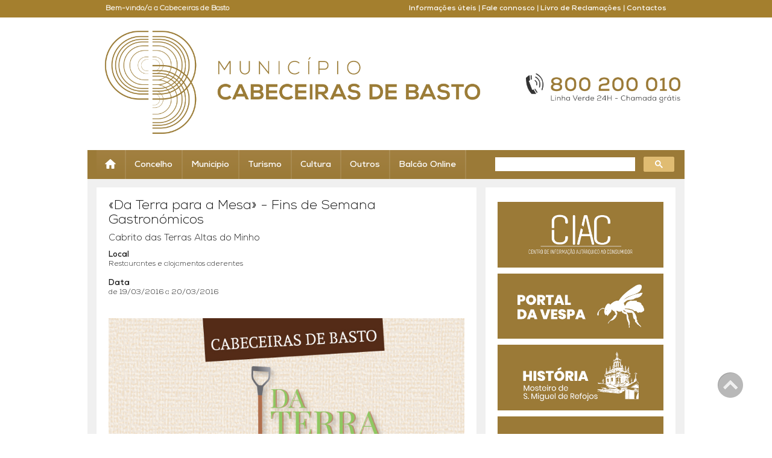

--- FILE ---
content_type: text/html; charset=UTF-8
request_url: https://cabeceirasdebasto.pt/index.php?oid=11802&op=all
body_size: 3636
content:
<!DOCTYPE html>
<html lang="pt"> 
 
<head><title>«Da Terra para a Mesa» - Fins de Semana Gastronómicos</title>
    <meta name="viewport" content="initial-scale=1, maximum-scale=1">
    <meta charset="utf-8"> 
    <meta name="keywords" content="Cabeceiras, Basto, Municipio, Camara, Municipal">
    <meta name="author" content="Município de Cabeceiras de Basto">

 <!-- Favicon -->
    <link rel="icon" href="favicon.ico" type="image/x-icon">
    <link rel="icon" type="image/png" sizes="32x32" href="favicon-32x32.png">
    <link rel="icon" type="image/png" sizes="16x16" href="favicon-16x16.png">

    <!-- Apple -->
    <meta name="apple-mobile-web-app-title" content="Câmara Municipal de Cabeceiras de Basto">
    <link rel="apple-touch-icon" href="touch-icon-iphone.png">
    <link rel="apple-touch-icon" sizes="152x152" href="touch-icon-ipad.png">
    <link rel="apple-touch-icon" sizes="180x180" href="touch-icon-iphone-retina.png">
    <link rel="apple-touch-icon" sizes="167x167" href="touch-icon-ipad-retina.png">
    <link rel="apple-touch-startup-image" href="launch.png">

    <!-- Chrome 31+ -->
    <link rel="icon" sizes="192x192" href="touch-icon-192x192.png">
    <link rel="icon" sizes="128x128" href="touch-icon-128x128.png">

    <!-- Win8 -->
    <meta name="msapplication-TileImage" content="icon-144x144.png">
    <meta name="msapplication-TileColor" content="#222222">


    <link href="//fonts.googleapis.com/css?family=Open+Sans:400,600,700" rel="stylesheet" type="text/css">

    <link href="/portal/css.php?id=8749" type="text/css" rel="stylesheet">

    <link href="/portal/css.php?id=8750" type="text/css" rel="stylesheet">

    <link href="/layerslider/css/layerslider.css" type="text/css" rel="stylesheet">

    <link rel="stylesheet" type="text/css" href="/portal/css.php?id=3304">

<link rel="stylesheet" type="text/css" href="/portal/css.php?id=3303" />
<script type="text/javascript" src="/mod/jquery/jquery-1.9.0.min.js"></script>
<meta property="fb:app_id" content="391917814328283" />
<meta property="og:title" content="«Da Terra para a Mesa» - Fins de Semana Gastronómicos" />
<meta property="og:description" content="" />
<meta property="og:type" content="article" />
<meta property="og:url" content="https://cabeceirasdebasto.pt/index.php?oid=11802&amp;op=all" />
<meta property="og:image" content="https://cabeceirasdebasto.pt/files/11/11803.jpg" />
<meta property="og:image:alt" content="«Da Terra para a Mesa» - Fins de Semana Gastronómicos" />
<meta property="og:image:width" content="800" />
<meta property="og:image:height" content="1132" /></head> 



<body>


<!-- PageWrap -->
<div class="page-wrap">


<!-- Acessibilidade -->
<div class="hidden">
<a class="link_main" href="#maincontent" title="Main Content">Ir para o conteúdo</a> 
</div> 



<!-- Topo + Logo + Menu -->
<section id="top">   
   
   <div id="top-bar">
     <div class="container"> 
        <div class="col-sm-6 col-md-6">Bem-vindo/a a Cabeceiras de Basto</div>
        <div class="col-sm-6 col-md-6 text-right">
              <a class="top-link" href="203">Informações úteis</a>  | 
              <a class="top-link" href="1045">Fale connosco</a>  |
              <a class="top-link" href="https://www.livroreclamacoes.pt" target="_Blank">Livro de Reclamações</a>  |
              <a class="top-link" href="3457">Contactos</a>
        </div>
     </div>
   </div>


   <div id="logo">
       <div class="container"><div class="col-sm-8 col-md-8">

<div class="brand">
   <a href="./"><img class="img-responsive" src="/files/43/43891.png" alt="Município de Cabeceiras de Basto"></a>
</div>

</div>


<div class="col-sm-4 col-md-4">
   <div class="phone">
      <img class="img-responsive" alt="Linha Verde" title="Telefone: 800200010" src="/files/43/43893.png">
   </div>
</div></div>
   </div>

</section>



<!-- Menu -->
<section id="menu">   
     <div class="container"> 
         <div class="row">
           <div class="col-sm-8 col-md-8"><div class="rmenu-item big">

  <div class="home">
    <a href="./"><img alt="Início" title="" src="/files/44/44193.png"></a>
  </div>

</div>
            <div id="rmenu">
               <div id="rmenu-bar">
                  <div id="rmenu-items">
        <div class="rmenu-item"><a href="/15">Concelho</a></div><div class="rmenu-item"><a href="/3306">Município</a></div><div class="rmenu-item"><a href="/16">Turismo</a></div><div class="rmenu-item"><a href="/17">Cultura</a></div><div class="rmenu-item"><a href="/582">Outros</a></div><div class="rmenu-item"><a href="/3656">Balcão Online</a></div>
                 </div>

               <div id="rmenu-collapsed-icon">
                  <a href="" onclick="toggleCollapsedMenu();return false;"><img src="/engines/rmenu/menu2.png" alt="Abrir Menu" /></a>
               </div>

              </div>
            </div>

            <div id="rmenu-collapsed"></div>
            <div id="rmenu-hidden"><div id="rmenu-collapsed-items"></div>

          </div>
          <script type="text/javascript" src="/engines/rmenu/rmenu.js"></script>
          <noscript>Navegador sem suporte a javascript JavaScript!</noscript>
            </div>
           <div class="col-sm-4 col-md-4"><div class="gcse-search"></div>
</div>
         </div>
     </div>
</section>



<!-- Conteúdo Conteúdo -->
<h1 class="hidden">
<a id="maincontent"></a> Conteúdo
</h1>
<section id="center-content">   
     <div class="container"> 

         <div class="row">
           <div class="col-sm-8 col-md-8">
              <div class="box1"><div class="agenda-main"><h1 class="agenda-head">«Da Terra para a Mesa» - Fins de Semana Gastronómicos</h1><h2 class="agenda-head">Cabrito das Terras Altas do Minho</h2><div class="agenda-top"> <strong>Local</strong><br /> Restaurantes e alojamentos aderentes<br /><br /> <strong>Data</strong><br /> de 19/03/2016 a 20/03/2016<br /><br /></div><div class="agenda-content"><div class="agenda-body-top"><div class="image-left" ><img src="/files/11/11803.jpg" alt="«Da Terra para a Mesa» - Fins de Semana Gastronómicos - Cabrito das Terras Altas do Minho"  /></div></div><div class="agenda-body"></div></div></div>
                        
                                <div class="social-widgets" style="padding:30px 0">
                                        <div id="fb-root"></div>
                                        <script async defer crossorigin="anonymous" src="//connect.facebook.net/pt_PT/all.js#xfbml=1&version=v6.0&appId=391917814328283&autoLogAppEvents=1"></script>
                    <noscript>Navegador sem suporte a javascript JavaScript!</noscript>
                                                <div style="width:98px; float:left; overflow:hidden; vertical-align:top; display:inline-block" class="fb-share-button" data-href="//cabeceirasdebasto.pt/index.php?oid=11802&amp;op=all" data-layout="button" data-size="small"></div>

                                    <script src="//platform.twitter.com/widgets.js" type="text/javascript"></script>
                                    <noscript>Navegador sem suporte a javascript JavaScript!</noscript>
                                        <div style="width:105px; overflow:hidden; float:left; vertical-align:top; display:inline-block;">
                                                <a href="%2F%2Ftwitter.com%2Fshare%3Furl%3D%2F%2Fcabeceirasdebasto.pt%2Findex.php%3Foid%3D11802%26amp%3Bop%3Dall%26text%3D%C2%ABDa+Terra+para+a+Mesa%C2%BB+-+Fins+de+Semana+Gastron%C3%B3micos" class="twitter-share-button">Tweet</a>
                                        </div>
                                        


                  </div>
                          </div>
           </div>
           <div class="col-sm-4 col-md-4">
              <div class="box2"><div class="areas">
  <a href="/36148" title="">
    <img class="img-responsive" src="/files/44/44017.jpg" alt="">
  </a>
</div><div class="areas">
  <a href="https://survey123.arcgis.com/share/c216a06bc2cd43c2927dfc8e16615aca" title="">
    <img class="img-responsive" src="/files/44/44018.jpg" alt="">
  </a>
</div><div class="areas">
  <a href="/cultura-mosteiro-smiguel-refojos-historia" title="Mosteiro de S. Miguel de Refojos">
    <img class="img-responsive" src="/files/44/44019.jpg" alt="Informação sobre o ex-libris de Cabeceiras de Basto">
  </a>
</div><div class="areas">
  <a href="/balcao-online" title="Balcão Online">
    <img class="img-responsive" src="/files/44/44020.jpg" alt="">
  </a>
</div><div class="areas">
  <a href="/10433" title="GeoPortal">
    <img class="img-responsive" src="/files/44/44021.jpg" alt="Informação Geográfica">
  </a>
</div><div class="areas">
  <a href="/20581" title="Revisão do PDM">
    <img class="img-responsive" src="/files/44/44022.jpg" alt="Consulte toda a informação sobre a Revisão do PDM">
  </a>
</div><div class="areas">
  <a href="/6445" title="Gabinete de Emprego e Inserção">
    <img class="img-responsive" src="/files/44/44023.jpg" alt="Visite o Gabinete de Emprego e Inserção">
  </a>
</div><div class="areas">
  <a href="/3927" title="CTCMCB Centro de Teatro">
    <img class="img-responsive" src="/files/44/44024.jpg" alt="Visite o CTCMCB">
  </a>
</div></div>
           </div>
         </div>

     </div>
</section>


<!-- Agenda + Newsletter -->
<section id="high">   
     <div class="container"> 
         <div class="row">
             <div class="col-sm-8 col-md-8">
                <div class="agenda marquee marginbot-15">
                  <p><a href="/9094" title="Saiba mais sobre Exposição «Artes e Ofícios»">até 03 maio - <strong>Exposição «Artes e Ofícios»</strong></a><a href="/9094" title="Saiba mais sobre Workshop: Diagnóstico em Cibersegurança">03 de fevereiro - <strong>Workshop: Diagnóstico em Cibersegurança</strong></a><a href="/9094" title="Saiba mais sobre Lisbon Food Affair">09 de fevereiro - <strong>Lisbon Food Affair</strong></a><a href="/9094" title="Saiba mais sobre XXVIII Festa da Orelheira e do Fumeiro">13 de fevereiro - <strong>XXVIII Festa da Orelheira e do Fumeiro</strong></a></p>
                </div>
             </div>
             <div class="col-sm-4 col-md-4"><div class="newsletter marginbot-15">

<div class="newsletter-txt">Receba notícias:</div>

<div class="newsletter-form">
<form method="post" action="/index.php?oid=3340">
<input type="text" class="newsletter-input" value="Digite o seu email..." onclick="if(this.value='Digite o seu email...') this.value='';" name="em" title="Digite o seu email"/>
<input type="submit" value="" name="registar" />
</form>
</div>


</div></div>
         </div>
     </div>
</section>


</div>


<!-- Fundo -->
<footer>
     <div class="container"> 
         <div class="row"><div class="col-sm-4 col-md-4 txt-tlf">
<b>Município de Cabeceiras de Basto © <span id="copyright-year"></span></b><br />

Praça da República, 467, 4860-355 Cabeceiras de Basto<br />

Chamada grátis: 800 200 010<br /><br />
<a href="/16929"  title="Política de Privacidade" target="_blank">Política de Privacidade</a> | <a href="https://www.livroreclamacoes.pt/" title="Livro de Reclamações" target="_blank">Livro de Reclamações</a><br /><a href="mailto:dpo@cabeceirasdebasto.pt">dpo@cabeceirasdebasto.pt</a> | <a href="mailto:rai@cabeceirasdebasto.pt">rai@cabeceirasdebasto.pt</a> 
</div>  

<div class="col-sm-4 col-md-4"><div class="qn2"><img src="/files/99/9994.png" alt=""  /></div></div>
<div class="col-sm-3 col-md-3"><div class="acess"><a href="9159" ><img src="/files/88/8804.png" alt="AccessMonitor WCAG 2.0"  /></a></div></div>
<div class="col-sm-1 col-md-1 txt-omni">create by
<a href="//www.omnisinal.pt/" target="_Blank" title="powered by omnisinal"><span style="color:#d8d8d8;">omni</span><span style="color:#76c2e9;">sinal</span></a></div></div>
      </div>
</footer>



<a id="toTop" href="#" style="display: inline;">Scroll</a>



<script src="js/jquery-migrate-1.4.1.min.js" type="text/javascript"></script>
<noscript>Navegador sem suporte a javascript JavaScript!</noscript>

<script src="js/script.js"></script>
<noscript>Navegador sem suporte a javascript JavaScript!</noscript>


<script async src="https://cse.google.com/cse.js?cx=a766192b6b8ed41de"></script>
<noscript>Navegador sem suporte a javascript JavaScript!</noscript>


<!-- Matomo -->
<script>
  var _paq = window._paq = window._paq || [];
  /* tracker methods like "setCustomDimension" should be called before "trackPageView" */
  _paq.push(['trackPageView']);
  _paq.push(['enableLinkTracking']);
  (function() {
    var u="https://stats.omnisinal.pt/";
    _paq.push(['setTrackerUrl', u+'matomo.php']);
    _paq.push(['setSiteId', '5']);
    var d=document, g=d.createElement('script'), s=d.getElementsByTagName('script')[0];
    g.async=true; g.src=u+'matomo.js'; s.parentNode.insertBefore(g,s);
  })();
</script>
<!-- End Matomo Code -->



</body>

</html>

--- FILE ---
content_type: text/css;charset=UTF-8
request_url: https://cabeceirasdebasto.pt/portal/css.php?id=8750
body_size: -62
content:
.marginbot-0 {
    margin-bottom: 0 !important;
}

.marginbot-10 {
    margin-bottom: 10px !important;
}

.marginbot-15 {
    margin-bottom: 15px !important;
}

.marginbot-20 {
    margin-bottom: 20px !important;
}

.marginbot-30 {
    margin-bottom: 30px !important;
}

.marginbot-40 {
    margin-bottom: 40px !important;
}

.marginbot-50 {
    margin-bottom: 50px !important;
}

.paddingbot-0 {
    padding-bottom: 0 !important;
}

.paddingbot-10 {
    padding-bottom: 10px !important;
}

.paddingbot-20 {
    padding-bottom: 20px !important;
}

.paddingbot-30 {
    padding-bottom: 30px !important;
}

.paddingbot-40 {
    padding-bottom: 40px !important;
}

.paddingbot-50 {
    padding-bottom: 50px !important;
}





.margintop-0 {
    margin-top: 0 !important;
}

.margintop-10 {
    margin-top: 10px !important;
}

.margintop-15 {
    margin-top: 15px !important;
}

.margintop-20 {
    margin-top: 20px !important;
}

.margintop-30 {
    margin-top: 30px !important;
}

.margintop-40 {
    margin-top: 40px !important;
}

.margintop-50 {
    margin-top: 50px !important;
}

.paddingtop-0 {
    padding-top: 0 !important;
}

.paddingtop-10 {
    padding-top: 10px !important;
}

.paddingtop-12 {
    padding-top: 12px !important;
}

.paddingtop-15 {
    padding-top: 15px !important;
}


.paddingtop-20 {
    padding-top: 20px !important;
}

.paddingtop-30 {
    padding-top: 30px !important;
}

.paddingtop-40 {
    padding-top: 40px !important;
}

.paddingtop-50 {
    padding-top: 50px !important;
}

--- FILE ---
content_type: text/css;charset=UTF-8
request_url: https://cabeceirasdebasto.pt/portal/css.php?id=3304
body_size: 4457
content:
@font-face {
    font-family: 'Nexa';
    src: url('/fonts/Nexa-Light.woff2') format('embedded-opentype'),
         url('/fonts/Nexa-Light.woff2') format('woff2'),
         url('/fonts/Nexa-Light.woff') format('woff');,
         url('/fonts/Nexa-Light.ttf') format('truetype');,
    font-weight: normal;
    font-style: normal;
    font-weight: 300;
}


@font-face {
    font-family: 'Nexa Bold';
    src: url('/fonts/Nexa-Bold.woff2') format('embedded-opentype'),
         url('/fonts/Nexa-Bold.woff2') format('woff2'),
         url('/fonts/Nexa-Bold.woff') format('woff');,
         url('/fonts/Nexa-Bold.ttf') format('truetype');,
    font-family: 'Nexa Bold', sans-serif;font-style: normal;
    font-weight: 300;
}



html, body { margin:0; height: 100%;}

body {
  background: none repeat scroll 0 0 rgba(255, 255, 255, 1);
  font-family: 'Nexa', sans-serif;
  font-size:1.2em;
  color: #1a1a1a;
  line-height: 1.3;
}



a {
    color: #9b7a37;
    outline: medium none;
}

a:link {
    text-decoration: none;
}

a:hover {
    color: #555555;
    outline: medium none;
}

img {
    border: 0 none;
    margin: 0;
    padding: 0;
}
	
 
img {
    max-width: 100%;
    height: auto;
    }

input {
    outline: medium none;
}

table, td {
    border: 0 none;
    margin: 0;
    padding: 0;
}

td {
    vertical-align: top;
}

hr {
    margin-top: 10px;
}

iframe {
    border: 0 none;
    margin: 0;
    padding: 0;
    width: 100%;
}

.left {float: left !important;}
.right {float: right !important;}




.page-wrap {
  min-height: 100%;
}


.page-wrap:after {
  content: "";
  display: block;
}


strong, b {font-family: 'Nexa Bold', sans-serif;}



.dow-wrapper {
    background: url("/files/91/9119.png") no-repeat scroll left center #eee;
    margin: 20px 0;
    padding: 8px 10px 24px 88px;
    border-radius: 5px;
}

.dow-wrapper a h2 {
    color: #333333;
    margin:0;
    padding: 0;
    font-size: 1.2em;
    font-family: 'Nexa Bold', sans-serif;
}

.dow-wrapper a:hover h2 {
    color: #e14045;
}

.dow-wrapper small {
    color: #666666;
}

.form-description {
    margin-bottom: 12px;
}

.form-input {
    margin-bottom: 8px;
}

.form-button {
    padding: 10px 0;
}

.form-textline {
    margin-top: 3px;
    width: 100%;
}

.form-text {
    height: 300px;
    margin-top: 3px;
    width: 100%;
}

.form-email {
    margin-top: 3px;
    width: 100%;
}


form {
    margin: 0;
    padding: 0;
}


textarea {
    border: 1px dotted #999;
    color: #555;
    font-size: 18px;
    padding: 10px;
}


input[type="text"] {
    border: 1px dotted #999;
    color: #555;
    font-size: 18px;
    height: 35px;
    padding-left: 10px;
}

input[type="submit"] {
    background: none repeat scroll 0 0 white;
    border: 1px dotted #999;
    font-size: 17px;
    font-family: 'Nexa Bold', sans-serif;padding: 7px 10px;
}

input[type="submit"]:hover {
    background: none repeat scroll 0 0 #9c005a;
    color: white;
    cursor: pointer;
}


.hidden {
    height: 1px;
    left: -10000px;
    overflow: hidden;
    position: absolute;
    top: auto;
    width: 1px;
}



#top-bar {
    background: none repeat scroll 0 0 rgba(164, 127, 46, 1);
    padding: 7px 0;
    color: #FFF;
    font-weight: 800;
}

#top-bar .container {
    height: auto;
    overflow: auto;
}

.top-link {
    color:#FFF;
    font-family: 'Nexa Bold', sans-serif;}

.top-link:hover {
    color:#cccccc;
}


#logo {
    margin: 0 auto;
}


#menu .container {
    background: none repeat scroll 0 0 rgba(155, 122, 55, 1);
    height: auto;
    overflow: hidden;
}

#menu .home {
    margin-top:-1px;
}

#menu input[type=text] {
    background:#FFF; 
    border:0 none;
    border-radius: 10px 0 0 10px;
    padding-left: 8px;
    -webkit-border-radius: 10px 0 0 10px;
    height: 22px;
    width:90%;
    float:left;
    font-size: 1em;
}

#menu input[type=submit] {
    background: url("/files/87/8752.png") no-repeat scroll 0 0 rgba(255, 255, 255, 1);
    border: 0 none;
    overflow: hidden;
    cursor: pointer; /* hand-shaped cursor */
    cursor: hand; /* for IE 5.x */
    -webkit-border-radius: 0 10px 10px 0;
    border-radius: 0 10px 10px 0; 
    width: 9%;
    height: 22px;
    float:left;
}




/* -- MENU MENU MENU MENU MENU MENU MENU MENU MENU -- */

#rmenu {
 display: table-cell;
}

#rmenu-bar div {
 align:left;
}

#rmenu-items {
 float: left;
 margin: auto;
}

.rmenu-item {
 float:left;
 padding: 0;
 vertical-align: middle;
 height: 4em;
 background: -webkit-linear-gradient(top, #a28041, #9b7a37);
 background: -moz-linear-gradient(top, #a28041, #9b7a37);
 background: -ms-linear-gradient(top, #a28041, #9b7a37);
 background: -o-linear-gradient(top, #a28041, #9b7a37);
 background: linear-gradient(to bottom, #a28041, #9b7a37);
}

.rmenu-item:hover {
 background: -webkit-linear-gradient(top, #ffffff, #ffffff);
 background: -moz-linear-gradient(top, #ffffff, #ffffff);
 background: -ms-linear-gradient(top, #ffffff, #ffffff);
 background: -o-linear-gradient(top, #ffffff, #ffffff);
 background: linear-gradient(to bottom, #ffffff, #ffffff);
}

.rmenu-item a {
 font-size: 1.2em;
 font-family: 'Nexa Bold', sans-serif; 
 text-decoration: none;
 color: white;
 line-height: 1.5em;
 padding: 1em 1em 0.5em 1em;
 display: table-cell;
 white-space: nowrap;
}

.rmenu-item a:hover {
 cursor: pointer;
 color: #a28041;
}


#rmenu-collapsed-items {
 color: white;
 z-index: 3;
 display: block;
}

#rmenu-collapsed-items .rmenu-item {
 height: auto;
 overflow: auto;
 width: 100%;
}

#rmenu-hidden {
 background: transparent;
 width: 0;
 height: 0;
 overflow: hidden;
}

#rmenu-collapsed-icon {
    background: none repeat scroll 0 0 rgba(0, 0, 0, 0);
    color: white;
    display: block;
    float: right;
    padding-left:5px;
    height: 45px;
    padding-top: 3px;
    line-height: 3em;
    overflow: hidden;
    width: 45px;
}

#rmenu-logo {
 display: table-cell;
}



/* ---- responsive */

.image-left-mobile {
 text-align: center;
 clear: both;
 display: table;
 padding-bottom: 2em;
}

.image-right-mobile {
 text-align: center;
 clear: both;
 display: table;
 padding-bottom: 2em;
}

.mobile-stack-off div {
 padding: 1.5em 3em;
 display:table-cell;
}

.mobile-stack-on div {
 padding: 1.5em 3em 1.5em 3em;
 display:block;
}

.mobile-hide-off img {
 display:block;
}

.mobile-hide-on img {
 display:none;
}






#high .container {
    background: none repeat scroll 0 0  rgba(237, 237, 237, 0.8);
    min-height:520px;
}


#high .genericbox {
    background: url("/files/43/43794.png") no-repeat scroll bottom right  rgba(255, 255, 255, 1);
    padding: 15px;
    height: 208px;
    margin: 15px 0;
}

#high .genericbox p {
    padding: 0 100px 0 0;
    max-height: 107px;
    overflow: hidden;
}

#high .genericbox h1{
    color:#9b7a37;
    font-size: 1.4em;
    font-family: 'Nexa Bold', sans-serif;
    margin: 0;
}

#high .genericbox h2{
    font-family: 'Nexa Bold', sans-serif;
    font-size: 1.1em;
    margin-top: 4px;
}


#high .genericbox .img-responsive {
    float: right;
}

#high iframe {
    z-index: -1;
    border: 0 none;
    margin: 0;
    padding: 0;
    width: 100%;
    height: 217px;
}






/* Marquee Agenda Marquee*/
.marquee {
    background: none repeat scroll 0 0 rgba(164, 127, 46, 1);
    line-height: 1.1;
    padding: 10px;
    border-radius: 3px;
    margin: 0 auto;
    overflow: hidden;
    white-space: nowrap;
    box-sizing: border-box;
    animation: marquee 30s linear infinite;
    color: #FFF;
}

.marquee p {
    padding:0;
    margin: 0;
}

.marquee:hover {
    animation-play-state: paused
}

@keyframes marquee {
    0%   { text-indent: 58em }
    100% { text-indent: -108em }
}

.marquee a {
    color: #FFF;
    margin-right: 10px;
    padding-right: 18px;
    background: url("/files/87/8756.png") no-repeat scroll top right  rgba(0, 0, 0, 0);
}

.marquee a:last-child {
    background: none;
}





/* NEWSLETTER FORM*/

.newsletter {
    background: none repeat scroll 0 0 rgba(164, 127, 46, 1);
    padding: 0 0 6px 0;
    border-radius: 3px;
    overflow: hidden;
    white-space: nowrap;
    color: #FFF;
    height: 34px;
}

.newsletter-txt {
    padding: 10px 0 0 12px;
    float: left;
    font-weight: 700;
    width: 35%;
    overflow: hidden;
}

.newsletter-form {
    padding-top: 7px;
    float: right;
    width: 55%;
    overflow: hidden;
}

.newsletter-form input[type="text"] {
    background: none repeat scroll 0 0 #fff;
    border: 0 none;
    border-radius: 5px 0 0 5px;
    height: 20px;
    float: left;
    width: 80%;
    color:#333;
    font-size: 1em;
}

.newsletter-form input[type="submit"] {
    background: url("/files/87/8757.png") no-repeat scroll 0 0 rgba(224, 188, 114, 1);
    border: 0 none;
    border-radius: 0 5px 5px 0;
    cursor: pointer;
    float: left;
    height: 20px;
    overflow: hidden;
    width: 15%;
}




/* NEWS NEWS NEWS */

#center-content .container {
    background: none repeat scroll 0 0  rgba(237, 237, 237, 0.8);
    height: auto;
    overflow: auto;
}

#center-content .col-sm-8 {
    padding-left: 5px;
}

#center-content .col-sm-8 .col-md-4{
    padding: 0 0 10px 0;
}

#center-content .news {
    background: none repeat scroll 0 0 rgba(255, 255, 255, 1);
    padding:10px;
    margin-left:10px;
    display: table;
}



#center-content .news .img-news, 
#center-content .news-small .img-news{
    width: 100%;
}




#center-content .news-img {
    overflow: hidden;
    position: relative;
    height: 180px;
    display: flex;
    align-items: center;
}



#center-content .news h1 {
    font-size: 1.4em;
    font-family: 'Nexa Bold', sans-serif;
    color: #9b7a37;
    padding: 8px 0 0 0;
}

#center-content .news .news-body {
    font-size: 1.1em;
}



#center-content .news-small { 
    padding: 8px 10px 10px 10px;
}

#center-content .news-small-line {
    border-bottom: 1px dotted #666;
    margin: 3px 10px;
}

#center-content .news-small-line:nth-child(10) {
    border-bottom: none;
}

#center-content .news-small-total {
    margin-left:10px;
    background: none repeat scroll 0 0 rgba(255, 255, 255, 1);
    position: relative;
}


#center-content .news-small .news-small-img {
    display: block;
    float: left;
    width: 60px;
    height:70px;
    overflow: hidden;
    margin-right: 10px;
}


#center-content .news-small .img-news{
    width: 150px;
}

#center-content .data {
    bottom: 0;
    left: 0;
    position: absolute;
    width: auto;
    z-index: 8;
}


#center-content .data .dia {
    background: none repeat scroll 0 0 rgba(164, 127, 46, 0.8);
    color: #ffffff;
    float: left;
    font-size: 12px;
    line-height: 14px;
    padding: 5px 10px;
    position: relative;
    text-align: center;
    z-index: 50;
}

#center-content .data .mes {
    background: none repeat scroll 0 0 rgba(0, 0, 0, 0.8);
    color: #ffffff;
    float: left;
    font-size: 12px;
    line-height: 14px;
    padding: 5px 10px;
    position: relative;
    text-align: center;
    text-transform: uppercase;
    z-index: 49;
}


#center-content .news-small h1 {
    font-size: 0.9em;
    padding: 0;
    margin: 5px 0;
}

#center-content .news-small h2 {
    font-family: 'Nexa Bold', sans-serif;
    font-size: 1em;
    padding: 0;
    margin: 0;
}

#center-content .news-more {
    display: block;
    padding: 0 10px;
    text-align: right;
    color: #333;
}

#center-content .news-more a {
    color: #333;
}


#center-content .news-more a:hover {
    color: #9b7a37;
}






/* REDES E DESTAQUES */

#center-content .social {
    background: none repeat scroll 0 0 rgba(251, 251, 251, 1);
    border: 3px solid #fff;
    margin: 0 0 10px 0;
}

#center-content .social-icons {
    height: 35px;
    border-top: 1px solid #ededed;
    border-right: 1px solid #ededed;
    border-left: 1px solid #ededed;
}

#center-content .social-facebook, #center-content .social-twitter, #center-content .social-youtube, #center-content .social-instagram, #center-content .social-linkedin{
    height: 35px;
    width: 25%;
    display: block;
    float: left;
}

.social-facebook, .social-instagram, .social-linkedin{
    border-right: 1px solid #ededed;
}

.social-youtube, .social-instagram, .social-linkedin{
    border-bottom: 1px solid #e5e5e5;
}


.social-facebook a, .social-twitter a, .social-youtube a, .social-instagram a, .social-linkedin a {
    display: block;
    background: url("/files/39/39586.png") no-repeat scroll top center transparent;
    height: 35px;
    width: 100%;
}


.social-facebook a {
    background-position: center top;
}


.social-twitter a {
    background-position: center -35px;
    opacity: 0.8;
    filter: alpha(opacity=80); 
}


.social-youtube a {
    background-position: center -70px;
    opacity: 0.8;
    filter: alpha(opacity=80); 
}


.social-instagram a {
    background-position: center -109px;
    opacity: 0.8;
    filter: alpha(opacity=80); 
}

.social-linkedin a {
    background-position: center -145px;
    opacity: 0.8;
    filter: alpha(opacity=80); 
}



.social-facebook a:hover, .social-twitter a:hover, .social-youtube a:hover, .social-instagram a:hover, .social-linkedin a:hover   {
    opacity: 1;
    filter: alpha(opacity=100); 
}






.social-connect{
    border-bottom: 1px solid #e5e5e5;
    border-right: 1px solid #ededed;
    border-left: 1px solid #ededed;
    max-height: 165px;
    padding: 0 10px;
}

#center-content .areas{
    padding: 0 0 10px 0;
    height: auto;
    max-width: 100%;
    overflow: hidden;
}

#center-content .col-sm-8 .areas{
   padding: 0 0 0 10px;
}






/* Weather Weather Weather */

#weather{
    max-width:100%;
    max-height:100%;
    overflow: hidden; 
    margin: 0;
}

#forecast{
    max-width:100%;
    max-height:100%;
    overflow: hidden; 
    margin: 0 0 10px 0;
}


.day {
	position: relative;
	z-index: 0;
	background: linear-gradient(to bottom, #9d3483, #bb3e9c) repeat scroll 0 0 rgba(255, 255, 255, 0);
	overflow: hidden;
	display: inline-block;
	width: 100%;
	float: left;
	color: #ffffff;
        border-bottom: 1px solid #862c6f;
}

.day .left{
	width: 70%;
	height: 94px;
	float: left;
}

.day .right{
	background: linear-gradient(to bottom, #7c2967, #8f2f78) repeat scroll 0 0 rgba(255, 255, 255, 0);
	width: 30%;
	height: 94px;
	float: right;
	font-family: century gothic,arial;
        font-size: 12px;
        font-family: 'Nexa Bold', sans-serif;text-transform: uppercase;
}

.day .city {
    bottom: 52px;
    font-family: century gothic,Arial;
    font-size: 11px;
    position: absolute;
    text-align: right;
}


.day #deg {
    bottom: 14px;
    color: #ffffff;
    font-family: century gothic,Arial;
    font-size: 32px;
    position: absolute;
    text-align: right;
    font-family: 'Nexa Bold', sans-serif;}


.day #forecastdeg-max0 {
    margin-left:13px;
    padding-left:15px;
    background: url("/weather/max.png") no-repeat scroll left center transparent;
    margin-top: 30px;
}

.day #forecastdeg-max0 span, .day #forecastdeg-min0 span{
    font-weight: normal;
}

.day #forecastdeg-min0{    
    margin-left:13px;
    padding-left:15px;
    background: url("/weather/min.png") no-repeat scroll left center transparent;
    margin-top: 2px;
}

.day .darksky {
    margin-top: 10px;
    text-align: center;
}

.day .darksky a{
    font-family: Arial;
    font-size: 7px;
    color: #ca609f;
}

.top .deg{
	font-family: 'Nexa Bold', sans-serif;}

.top .text{
	width: 100%;
	text-align: center;
	color: white;
	margin-bottom: 5px;
	margin-top: -70px;
	font-size: 25px;
}

.top input{
	position: relative;
	z-index: 1;
	font-family: 'Open Sans', sans-serif;
	width: 200px;
	background-color: rgba(0,0,0,0);
	border: 0px;
	outline: 0;
}

.top input:focus{
	outline: 0;
	border: 0px;
}

.week{
    background: linear-gradient(to bottom, #8f2f78, #7c2967) repeat scroll 0 0 rgba(255, 255, 255, 0);
    display: inline-block;
    float: left;
    overflow: hidden;
    width: 100%;
}

.week ul{
    display: inline-block;
    height: 100%;
    list-style-type: none;
    margin: 0;
    overflow: hidden;
    padding: 0;
    width: 100%;
}

.week ul li {
        color: #fff;
	float: left;
	width: 25%;
        height: 100%;
	margin: 0;
	text-align: center;
        border-right: 1px solid #772763;
}

.week ul li:last-child{
        border-right: 0;
}


.week ul li p {
	text-transform: uppercase;
	font-weight: normal;
        font-family: Arial,Verdana,Helvetica,sans-serif;
        font-size: 9px;
	margin: -10px 0 0 0;
	padding: 0;
        text-align: center;
}

.week ul li p{
	font-family: 'Nexa Bold', sans-serif;}

.week ul li div
{
	z-index: 1;
	margin: 5px 0 15px 20px;
	width: 40px;
	height: 40px;
	background-size: 100% 100%;
}




.day .city-img{
    height: 94px;
    position: absolute;
    width: 130px;
}

#weather .city-img div
{
	z-index: 1;
	margin: 5px 0 5px 20px;
        width: 85px; 
        height: 85px; 
        background-size: 90% 90%;
}

.clear-day {background: url("/weather/clear-day.svg") no-repeat scroll left center transparent}
.clear-night {background: url("/weather/clear-night.svg") no-repeat scroll left center transparent}
.fog {background: url("/weather/fog.svg") no-repeat scroll left center transparent}
.hail {background: url("/weather/hail.svg") no-repeat scroll left center transparent}
.partly-cloudy-day{background: url("/weather/partly-cloudy-day.svg") no-repeat scroll left center transparent}
.partly-cloudy-night {background: url("/weather/partly-cloudy-night.svg") no-repeat scroll left center transparent}
.rain {background: url("/weather/rain.svg") no-repeat scroll left center transparent}
.sleet {background: url("/weather/sleet.svg") no-repeat scroll left center transparent}
.snow {background: url("/weather/snow.svg") no-repeat scroll left center transparent}
.thunderstorms {background: url("/weather/thunderstorms.svg") no-repeat scroll left center transparent}
.tornado {background: url("/weather/tornado.svg") no-repeat scroll left center transparent}
.wind {background: url("/weather/wind.svg") no-repeat scroll left center transparent}
.cloudy {background: url("/weather/cloudy.svg") no-repeat scroll left center transparent}




/* -- MENU FUNDO MENU FUNDO -- */

#nav-bottom .container {
    background: none repeat scroll 0 0  rgba(237, 237, 237, 0.8);
    height: auto;
    overflow: auto;
    padding-bottom:30px;
    margin-bottom:15px;
    font-size: 0.9em;
}

#nav-bottom a {
    color: #1a1a1a;
}

#nav-bottom ul, #nav-bottom li {
    list-style: outside none none;
    margin: 0;
    padding: 0;
}


#nav-bottom .s1 {
    color: #a28041;
    font-size: 1.4em;
    font-family: 'Nexa Bold', sans-serif;display: block;
    padding-bottom: 10px;
}

#nav-bottom .s2 {
    font-size: 1.1em;
    font-family: 'Nexa Bold', sans-serif;}


#nav-bottom .level2 li, #nav-bottom .level3 li {
    font-size: 1em;
    margin: 3px 0;
}

#nav-bottom .level2 li a, #nav-bottom .level3 li a {
    color: #1a1a1a;
    font-size: 1em;
}


#nav-bottom .level3 {
    margin-bottom: 12px;
}

#nav-bottom .level3 li {
    list-style-type: square;
    margin: 4px 0 1px 10px;
}



#nav-bottom .level1 li a:hover, #nav-bottom .level2 li a:hover, #nav-bottom .level3 li a:hover {
    color: #a28041;
}

#nav-bottom .l1 {
    padding-top: 10px;
}

#nav-bottom .l2 {
    padding-top: 6px;
}








footer {
    background: none repeat scroll 0 0 rgba(164, 127, 46, 1);
    color: #fff;
    font-size: 0.9em;
    padding: 20px 0;
    height: auto;
    overflow: auto;
    width: 100%;
    text-align: center;
}

footer .txt-tlf {
    line-height: 1.3;
}

footer .txt-tlf b{
   font-size: 1em;
   text-transform: uppercase;
}


footer .txt-tlf a {
    color:#FFF;
    font-family: 'Nexa Bold', sans-serif;
}

footer .txt-tlf a:hover {
    color:#fcfcfc;
}

footer .qn2, footer .txt-omni {
    padding-top:5px;
}





/* -- ATALHO TOPO -- */

#toTop {
    background: url("/files/43/43892.png") no-repeat scroll left top transparent;
    border: medium none;
    bottom: 60px;
    display: none;
    height: 42px;
    left: 50%;
    margin-left: 550px;
    overflow: hidden;
    position: fixed;
    text-decoration: none;
    text-indent: -999px;
    transition: all 0s ease 0s;
    width: 42px;
    z-index: 10;
    outline: medium none;
}

#toTop:hover {
    background-position: right 0;
    outline: medium none;
}



/* -- Twitter Twitter Twitter Twitter Twitter Twitter -- */

.twitter-title {padding:10px 4px 0 4px; font-size: 1.1em; color: #3b5998; font-weight:600; font-family: inherit;}
#twitter-news {min-height: 88px; margin: 0; padding:0 4px 10px 4px;     overflow: hidden;}
#twitter-news a {text-decoration: none; color:#3b5998;}
#twitter-news a:hover {text-decoration: underline !important; color: #9197a3;}
#twitter-news span {display:inline-block;}
#twitter-news ul, #twitter-news ul li {margin: 0px 0px 1em !important; padding: 0px !important; width: 100%; list-style: none; background: url(none);}
#twitter-news .user,#twitter-news .interact {display: none;}
#twitter-news p {float: left; margin: 0; padding: 0; line-height: 1.1;}
#twitter-news p::after {content: "..."}
#twitter-news .timePosted {margin: 8px 0; font-size: 0.8em; color: #999;}





#cookies-eu-banner {
    position: fixed;
    bottom: 0;
    width: 100%;
    opacity: 1;
    background: #111;
    color: #fff;
    padding: 10px;
    font-size: 13px;
    text-align: center;
    z-index: 9;
}


#cookies-eu-more,
#cookies-eu-accept,
#cookies-eu-reject {
    text-decoration: none;
    background: #222;
    color: #fff;
    border: 1px solid #000;
    cursor: pointer;
    padding: 4px 7px;
    margin: 2px 0;
    font-size: 13px;
    font-family: 'Nexa Bold', sans-serif;transition: background 0.07s, color 0.07s, border-color 0.07s;
    line-height: 1.4;
}
#cookies-eu-more:hover,
#cookies-eu-more:focus,
#cookies-eu-accept:hover,
#cookies-eu-accept:focus {
    background: #fff;
    color: #222;
}
#cookies-eu-more {
    margin-left: 7px;
}

#cookies-eu-reject {
    background: none;
    font-weight: normal;
    color: #ccc;
    cursor: pointer;
    padding: 4px 7px;
    margin: 2px 0;
    border: 1px solid #666;
}
#cookies-eu-reject:hover,
#cookies-eu-reject:focus {
    border-color: #fff;
    background: #222;
    color: #fff;
}





#menu .big {
 background: -webkit-linear-gradient(top, #a28041, #9b7a37);
 background: -moz-linear-gradient(top, #a28041, #9b7a37);
 background: -ms-linear-gradient(top, #a28041, #9b7a37);
 background: -o-linear-gradient(top, #a28041, #9b7a37);
 background: linear-gradient(to bottom, #a28041, #9b7a37);
}

#menu .big-item a {
    color: #a28041;
}




.social-connect{display:none}

.gsc-control-cse {padding: 10px 0 0 0 !important;}
.form.gsc-search-box {margin-bottom: 0 !important;}
.table.gsc-search-box td {vertical-align: top !important;}
.gsib_a {padding: 2px 9px 2px 9px !important;}
.gsib_a, .gsib_b { vertical-align: top !important; }
.gsc-input-box { border: none !important; }
.gsc-search-button-v2 { 
    padding: 5px 18px !important; 
    margin-top: 0 !important;
}





--- FILE ---
content_type: text/javascript
request_url: https://cabeceirasdebasto.pt/js/script.js
body_size: 924
content:

/* VIDEOS YOUTUBE
========================================================*/
$(document).ready(function() {
	if($('#frame').length >0 ){
		window.controller = new YTV('frame', {
		user: 'cmcabeceirasdebasto',
		accent: 'DarkMagenta'
	});	
	}
	
	if($('#frameasb').length >0 ){
		window.controller = new YTV('frameasb', {
		user: 'amcabeceirasdebasto',
		accent: 'DarkMagenta'
	});	
	}	
});


/* Copyright Year
========================================================*/
var currentYear = (new Date).getFullYear();
$(document).ready(function() {
  $("#copyright-year").text( (new Date).getFullYear() );
});



/* ToTop
========================================================*/
$(document).ready(function(){ 
			
$(window).scroll(function(){
   if ($(this).scrollTop() > 100) {
	$('#toTop').fadeIn();
	} else {
		$('#toTop').fadeOut();
	}
	}); 
			
	$('#toTop').click(function(){
		$("html, body").animate({ scrollTop: 0 }, 600);
		return false;
	});
  });



/* Menu Year
========================================================*/

var dropdowns = $(".dropdown");

// Onclick on a dropdown, toggle visibility
dropdowns.find("dt").click(function() {
  dropdowns.find("dd ul").hide();
  $(this).next().children().toggle();
});

// Clic handler for dropdown
dropdowns.find("dd ul li a").click(function() {
  var leSpan = $(this).parents(".dropdown").find("dt a span");

  // Remove selected class
  $(this).parents(".dropdown").find('dd a').each(function() {
    $(this).removeClass('selected');
  });

  // Update selected value
  leSpan.html($(this).html());

  // If back to default, remove selected class else addclass on right element
  if ($(this).hasClass('default')) {
    leSpan.removeClass('selected')
  } else {
    leSpan.addClass('selected');
    $(this).addClass('selected');
  }

  // Close dropdown
  $(this).parents("ul").hide();
});

// Close all dropdown onclick on another element
$(document).bind('click', function(e) {
  if (!$(e.target).parents().hasClass("dropdown")) $(".dropdown dd ul").hide();
});




/* Mapa Freguesias Responsivo
========================================================*/

$(document).ready(function(e) {
	if($('#mapimage').length >0 ) {
		$('img[usemap]').rwdImageMaps();
	}
});



/* Mapa Freguesias Trocar Imagem
========================================================*/

var imgArray = new Array(
  '27111.png',
  '27110.png',
  '27109.png',
  '27108.png',
  '27107.png',
  '27106.png',
  '27105.png',
  '27104.png',
  '27103.png',
  '27102.png',
  '27101.png',
  '27100.png',
  '27112.png'
);
			
var imgPath = "/files/27/";
		

 function swapImage(imgID) {
   var theImage = document.getElementById('mapimage');
   var newImg;
   newImg = imgArray[imgID];
   theImage.src = imgPath + newImg;
 }

			
 function preloadImages() {		
    for(var i = 0; i < imgArray.length; i++) {
        var tmpImg = new Image;
	tmpImg.src = imgPath + imgArray[i];
    }
 }



/* Div Equal Height 
========================================================*/

$(document).ready(function(e) {
	$('.container').each(function(){  
      var highestBox = 0;
      
      $('.news-archive', this).each(function(){
        var htmlString = $( this ).html()
      ;


      $(this).height('auto');
        if($(this).height() > highestBox) 
        highestBox = $(this).height(); 
		});  

       $('.news-archive',this).height(highestBox);

     });  
});



/* Cookies Banner
========================================================*/
jQuery(document).ready(function() {
 if($('#cookies-eu-banner').length >0 ){
 var cookiesBanner = new CookiesEuBanner(function () {}, true);
 }
});


